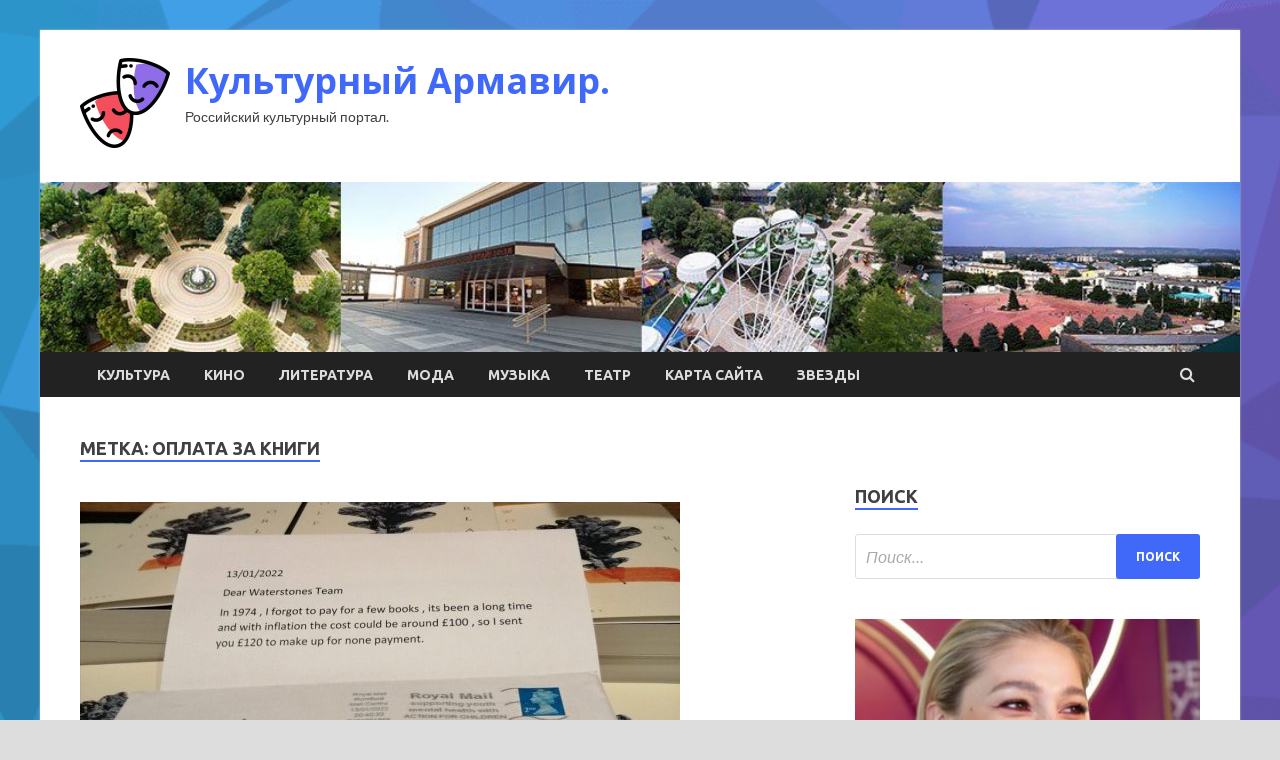

--- FILE ---
content_type: text/html; charset=UTF-8
request_url: http://armavir-cbs.ru/tag/oplata-za-knigi
body_size: 15191
content:
<!DOCTYPE html>
<html lang="ru-RU">
<head>
<meta charset="UTF-8">
<meta name="viewport" content="width=device-width, initial-scale=1">
<link rel="profile" href="http://gmpg.org/xfn/11">

<title>оплата за книги &#8212; Культурный Армавир.</title>
<meta name='robots' content='max-image-preview:large' />
<link rel='dns-prefetch' href='//fonts.googleapis.com' />
<link rel="alternate" type="application/rss+xml" title="Культурный Армавир. &raquo; Лента" href="http://armavir-cbs.ru/feed" />
<link rel="alternate" type="application/rss+xml" title="Культурный Армавир. &raquo; Лента комментариев" href="http://armavir-cbs.ru/comments/feed" />
<link rel="alternate" type="application/rss+xml" title="Культурный Армавир. &raquo; Лента метки оплата за книги" href="http://armavir-cbs.ru/tag/oplata-za-knigi/feed" />
<style id='wp-img-auto-sizes-contain-inline-css' type='text/css'>
img:is([sizes=auto i],[sizes^="auto," i]){contain-intrinsic-size:3000px 1500px}
/*# sourceURL=wp-img-auto-sizes-contain-inline-css */
</style>
<style id='wp-emoji-styles-inline-css' type='text/css'>

	img.wp-smiley, img.emoji {
		display: inline !important;
		border: none !important;
		box-shadow: none !important;
		height: 1em !important;
		width: 1em !important;
		margin: 0 0.07em !important;
		vertical-align: -0.1em !important;
		background: none !important;
		padding: 0 !important;
	}
/*# sourceURL=wp-emoji-styles-inline-css */
</style>
<style id='wp-block-library-inline-css' type='text/css'>
:root{--wp-block-synced-color:#7a00df;--wp-block-synced-color--rgb:122,0,223;--wp-bound-block-color:var(--wp-block-synced-color);--wp-editor-canvas-background:#ddd;--wp-admin-theme-color:#007cba;--wp-admin-theme-color--rgb:0,124,186;--wp-admin-theme-color-darker-10:#006ba1;--wp-admin-theme-color-darker-10--rgb:0,107,160.5;--wp-admin-theme-color-darker-20:#005a87;--wp-admin-theme-color-darker-20--rgb:0,90,135;--wp-admin-border-width-focus:2px}@media (min-resolution:192dpi){:root{--wp-admin-border-width-focus:1.5px}}.wp-element-button{cursor:pointer}:root .has-very-light-gray-background-color{background-color:#eee}:root .has-very-dark-gray-background-color{background-color:#313131}:root .has-very-light-gray-color{color:#eee}:root .has-very-dark-gray-color{color:#313131}:root .has-vivid-green-cyan-to-vivid-cyan-blue-gradient-background{background:linear-gradient(135deg,#00d084,#0693e3)}:root .has-purple-crush-gradient-background{background:linear-gradient(135deg,#34e2e4,#4721fb 50%,#ab1dfe)}:root .has-hazy-dawn-gradient-background{background:linear-gradient(135deg,#faaca8,#dad0ec)}:root .has-subdued-olive-gradient-background{background:linear-gradient(135deg,#fafae1,#67a671)}:root .has-atomic-cream-gradient-background{background:linear-gradient(135deg,#fdd79a,#004a59)}:root .has-nightshade-gradient-background{background:linear-gradient(135deg,#330968,#31cdcf)}:root .has-midnight-gradient-background{background:linear-gradient(135deg,#020381,#2874fc)}:root{--wp--preset--font-size--normal:16px;--wp--preset--font-size--huge:42px}.has-regular-font-size{font-size:1em}.has-larger-font-size{font-size:2.625em}.has-normal-font-size{font-size:var(--wp--preset--font-size--normal)}.has-huge-font-size{font-size:var(--wp--preset--font-size--huge)}.has-text-align-center{text-align:center}.has-text-align-left{text-align:left}.has-text-align-right{text-align:right}.has-fit-text{white-space:nowrap!important}#end-resizable-editor-section{display:none}.aligncenter{clear:both}.items-justified-left{justify-content:flex-start}.items-justified-center{justify-content:center}.items-justified-right{justify-content:flex-end}.items-justified-space-between{justify-content:space-between}.screen-reader-text{border:0;clip-path:inset(50%);height:1px;margin:-1px;overflow:hidden;padding:0;position:absolute;width:1px;word-wrap:normal!important}.screen-reader-text:focus{background-color:#ddd;clip-path:none;color:#444;display:block;font-size:1em;height:auto;left:5px;line-height:normal;padding:15px 23px 14px;text-decoration:none;top:5px;width:auto;z-index:100000}html :where(.has-border-color){border-style:solid}html :where([style*=border-top-color]){border-top-style:solid}html :where([style*=border-right-color]){border-right-style:solid}html :where([style*=border-bottom-color]){border-bottom-style:solid}html :where([style*=border-left-color]){border-left-style:solid}html :where([style*=border-width]){border-style:solid}html :where([style*=border-top-width]){border-top-style:solid}html :where([style*=border-right-width]){border-right-style:solid}html :where([style*=border-bottom-width]){border-bottom-style:solid}html :where([style*=border-left-width]){border-left-style:solid}html :where(img[class*=wp-image-]){height:auto;max-width:100%}:where(figure){margin:0 0 1em}html :where(.is-position-sticky){--wp-admin--admin-bar--position-offset:var(--wp-admin--admin-bar--height,0px)}@media screen and (max-width:600px){html :where(.is-position-sticky){--wp-admin--admin-bar--position-offset:0px}}

/*# sourceURL=wp-block-library-inline-css */
</style><style id='global-styles-inline-css' type='text/css'>
:root{--wp--preset--aspect-ratio--square: 1;--wp--preset--aspect-ratio--4-3: 4/3;--wp--preset--aspect-ratio--3-4: 3/4;--wp--preset--aspect-ratio--3-2: 3/2;--wp--preset--aspect-ratio--2-3: 2/3;--wp--preset--aspect-ratio--16-9: 16/9;--wp--preset--aspect-ratio--9-16: 9/16;--wp--preset--color--black: #000000;--wp--preset--color--cyan-bluish-gray: #abb8c3;--wp--preset--color--white: #ffffff;--wp--preset--color--pale-pink: #f78da7;--wp--preset--color--vivid-red: #cf2e2e;--wp--preset--color--luminous-vivid-orange: #ff6900;--wp--preset--color--luminous-vivid-amber: #fcb900;--wp--preset--color--light-green-cyan: #7bdcb5;--wp--preset--color--vivid-green-cyan: #00d084;--wp--preset--color--pale-cyan-blue: #8ed1fc;--wp--preset--color--vivid-cyan-blue: #0693e3;--wp--preset--color--vivid-purple: #9b51e0;--wp--preset--gradient--vivid-cyan-blue-to-vivid-purple: linear-gradient(135deg,rgb(6,147,227) 0%,rgb(155,81,224) 100%);--wp--preset--gradient--light-green-cyan-to-vivid-green-cyan: linear-gradient(135deg,rgb(122,220,180) 0%,rgb(0,208,130) 100%);--wp--preset--gradient--luminous-vivid-amber-to-luminous-vivid-orange: linear-gradient(135deg,rgb(252,185,0) 0%,rgb(255,105,0) 100%);--wp--preset--gradient--luminous-vivid-orange-to-vivid-red: linear-gradient(135deg,rgb(255,105,0) 0%,rgb(207,46,46) 100%);--wp--preset--gradient--very-light-gray-to-cyan-bluish-gray: linear-gradient(135deg,rgb(238,238,238) 0%,rgb(169,184,195) 100%);--wp--preset--gradient--cool-to-warm-spectrum: linear-gradient(135deg,rgb(74,234,220) 0%,rgb(151,120,209) 20%,rgb(207,42,186) 40%,rgb(238,44,130) 60%,rgb(251,105,98) 80%,rgb(254,248,76) 100%);--wp--preset--gradient--blush-light-purple: linear-gradient(135deg,rgb(255,206,236) 0%,rgb(152,150,240) 100%);--wp--preset--gradient--blush-bordeaux: linear-gradient(135deg,rgb(254,205,165) 0%,rgb(254,45,45) 50%,rgb(107,0,62) 100%);--wp--preset--gradient--luminous-dusk: linear-gradient(135deg,rgb(255,203,112) 0%,rgb(199,81,192) 50%,rgb(65,88,208) 100%);--wp--preset--gradient--pale-ocean: linear-gradient(135deg,rgb(255,245,203) 0%,rgb(182,227,212) 50%,rgb(51,167,181) 100%);--wp--preset--gradient--electric-grass: linear-gradient(135deg,rgb(202,248,128) 0%,rgb(113,206,126) 100%);--wp--preset--gradient--midnight: linear-gradient(135deg,rgb(2,3,129) 0%,rgb(40,116,252) 100%);--wp--preset--font-size--small: 13px;--wp--preset--font-size--medium: 20px;--wp--preset--font-size--large: 36px;--wp--preset--font-size--x-large: 42px;--wp--preset--spacing--20: 0.44rem;--wp--preset--spacing--30: 0.67rem;--wp--preset--spacing--40: 1rem;--wp--preset--spacing--50: 1.5rem;--wp--preset--spacing--60: 2.25rem;--wp--preset--spacing--70: 3.38rem;--wp--preset--spacing--80: 5.06rem;--wp--preset--shadow--natural: 6px 6px 9px rgba(0, 0, 0, 0.2);--wp--preset--shadow--deep: 12px 12px 50px rgba(0, 0, 0, 0.4);--wp--preset--shadow--sharp: 6px 6px 0px rgba(0, 0, 0, 0.2);--wp--preset--shadow--outlined: 6px 6px 0px -3px rgb(255, 255, 255), 6px 6px rgb(0, 0, 0);--wp--preset--shadow--crisp: 6px 6px 0px rgb(0, 0, 0);}:where(.is-layout-flex){gap: 0.5em;}:where(.is-layout-grid){gap: 0.5em;}body .is-layout-flex{display: flex;}.is-layout-flex{flex-wrap: wrap;align-items: center;}.is-layout-flex > :is(*, div){margin: 0;}body .is-layout-grid{display: grid;}.is-layout-grid > :is(*, div){margin: 0;}:where(.wp-block-columns.is-layout-flex){gap: 2em;}:where(.wp-block-columns.is-layout-grid){gap: 2em;}:where(.wp-block-post-template.is-layout-flex){gap: 1.25em;}:where(.wp-block-post-template.is-layout-grid){gap: 1.25em;}.has-black-color{color: var(--wp--preset--color--black) !important;}.has-cyan-bluish-gray-color{color: var(--wp--preset--color--cyan-bluish-gray) !important;}.has-white-color{color: var(--wp--preset--color--white) !important;}.has-pale-pink-color{color: var(--wp--preset--color--pale-pink) !important;}.has-vivid-red-color{color: var(--wp--preset--color--vivid-red) !important;}.has-luminous-vivid-orange-color{color: var(--wp--preset--color--luminous-vivid-orange) !important;}.has-luminous-vivid-amber-color{color: var(--wp--preset--color--luminous-vivid-amber) !important;}.has-light-green-cyan-color{color: var(--wp--preset--color--light-green-cyan) !important;}.has-vivid-green-cyan-color{color: var(--wp--preset--color--vivid-green-cyan) !important;}.has-pale-cyan-blue-color{color: var(--wp--preset--color--pale-cyan-blue) !important;}.has-vivid-cyan-blue-color{color: var(--wp--preset--color--vivid-cyan-blue) !important;}.has-vivid-purple-color{color: var(--wp--preset--color--vivid-purple) !important;}.has-black-background-color{background-color: var(--wp--preset--color--black) !important;}.has-cyan-bluish-gray-background-color{background-color: var(--wp--preset--color--cyan-bluish-gray) !important;}.has-white-background-color{background-color: var(--wp--preset--color--white) !important;}.has-pale-pink-background-color{background-color: var(--wp--preset--color--pale-pink) !important;}.has-vivid-red-background-color{background-color: var(--wp--preset--color--vivid-red) !important;}.has-luminous-vivid-orange-background-color{background-color: var(--wp--preset--color--luminous-vivid-orange) !important;}.has-luminous-vivid-amber-background-color{background-color: var(--wp--preset--color--luminous-vivid-amber) !important;}.has-light-green-cyan-background-color{background-color: var(--wp--preset--color--light-green-cyan) !important;}.has-vivid-green-cyan-background-color{background-color: var(--wp--preset--color--vivid-green-cyan) !important;}.has-pale-cyan-blue-background-color{background-color: var(--wp--preset--color--pale-cyan-blue) !important;}.has-vivid-cyan-blue-background-color{background-color: var(--wp--preset--color--vivid-cyan-blue) !important;}.has-vivid-purple-background-color{background-color: var(--wp--preset--color--vivid-purple) !important;}.has-black-border-color{border-color: var(--wp--preset--color--black) !important;}.has-cyan-bluish-gray-border-color{border-color: var(--wp--preset--color--cyan-bluish-gray) !important;}.has-white-border-color{border-color: var(--wp--preset--color--white) !important;}.has-pale-pink-border-color{border-color: var(--wp--preset--color--pale-pink) !important;}.has-vivid-red-border-color{border-color: var(--wp--preset--color--vivid-red) !important;}.has-luminous-vivid-orange-border-color{border-color: var(--wp--preset--color--luminous-vivid-orange) !important;}.has-luminous-vivid-amber-border-color{border-color: var(--wp--preset--color--luminous-vivid-amber) !important;}.has-light-green-cyan-border-color{border-color: var(--wp--preset--color--light-green-cyan) !important;}.has-vivid-green-cyan-border-color{border-color: var(--wp--preset--color--vivid-green-cyan) !important;}.has-pale-cyan-blue-border-color{border-color: var(--wp--preset--color--pale-cyan-blue) !important;}.has-vivid-cyan-blue-border-color{border-color: var(--wp--preset--color--vivid-cyan-blue) !important;}.has-vivid-purple-border-color{border-color: var(--wp--preset--color--vivid-purple) !important;}.has-vivid-cyan-blue-to-vivid-purple-gradient-background{background: var(--wp--preset--gradient--vivid-cyan-blue-to-vivid-purple) !important;}.has-light-green-cyan-to-vivid-green-cyan-gradient-background{background: var(--wp--preset--gradient--light-green-cyan-to-vivid-green-cyan) !important;}.has-luminous-vivid-amber-to-luminous-vivid-orange-gradient-background{background: var(--wp--preset--gradient--luminous-vivid-amber-to-luminous-vivid-orange) !important;}.has-luminous-vivid-orange-to-vivid-red-gradient-background{background: var(--wp--preset--gradient--luminous-vivid-orange-to-vivid-red) !important;}.has-very-light-gray-to-cyan-bluish-gray-gradient-background{background: var(--wp--preset--gradient--very-light-gray-to-cyan-bluish-gray) !important;}.has-cool-to-warm-spectrum-gradient-background{background: var(--wp--preset--gradient--cool-to-warm-spectrum) !important;}.has-blush-light-purple-gradient-background{background: var(--wp--preset--gradient--blush-light-purple) !important;}.has-blush-bordeaux-gradient-background{background: var(--wp--preset--gradient--blush-bordeaux) !important;}.has-luminous-dusk-gradient-background{background: var(--wp--preset--gradient--luminous-dusk) !important;}.has-pale-ocean-gradient-background{background: var(--wp--preset--gradient--pale-ocean) !important;}.has-electric-grass-gradient-background{background: var(--wp--preset--gradient--electric-grass) !important;}.has-midnight-gradient-background{background: var(--wp--preset--gradient--midnight) !important;}.has-small-font-size{font-size: var(--wp--preset--font-size--small) !important;}.has-medium-font-size{font-size: var(--wp--preset--font-size--medium) !important;}.has-large-font-size{font-size: var(--wp--preset--font-size--large) !important;}.has-x-large-font-size{font-size: var(--wp--preset--font-size--x-large) !important;}
/*# sourceURL=global-styles-inline-css */
</style>

<style id='classic-theme-styles-inline-css' type='text/css'>
/*! This file is auto-generated */
.wp-block-button__link{color:#fff;background-color:#32373c;border-radius:9999px;box-shadow:none;text-decoration:none;padding:calc(.667em + 2px) calc(1.333em + 2px);font-size:1.125em}.wp-block-file__button{background:#32373c;color:#fff;text-decoration:none}
/*# sourceURL=/wp-includes/css/classic-themes.min.css */
</style>
<link rel='stylesheet' id='hitmag-fonts-css' href='//fonts.googleapis.com/css?family=Ubuntu%3A400%2C500%2C700%7CLato%3A400%2C700%2C400italic%2C700italic%7COpen+Sans%3A400%2C400italic%2C700&#038;subset=latin%2Clatin-ext' type='text/css' media='all' />
<link rel='stylesheet' id='font-awesome-css' href='http://armavir-cbs.ru/wp-content/themes/hitmag/css/font-awesome.min.css?ver=4.7.0' type='text/css' media='all' />
<link rel='stylesheet' id='hitmag-style-css' href='http://armavir-cbs.ru/wp-content/themes/hitmag/style.css?ver=75d71e7e7d2253c2c8a890b3893c1cef' type='text/css' media='all' />
<link rel='stylesheet' id='jquery-flexslider-css' href='http://armavir-cbs.ru/wp-content/themes/hitmag/css/flexslider.css?ver=75d71e7e7d2253c2c8a890b3893c1cef' type='text/css' media='screen' />
<link rel='stylesheet' id='jquery-magnific-popup-css' href='http://armavir-cbs.ru/wp-content/themes/hitmag/css/magnific-popup.css?ver=75d71e7e7d2253c2c8a890b3893c1cef' type='text/css' media='all' />
<script type="text/javascript" src="http://armavir-cbs.ru/wp-includes/js/jquery/jquery.min.js?ver=3.7.1" id="jquery-core-js"></script>
<script type="text/javascript" src="http://armavir-cbs.ru/wp-includes/js/jquery/jquery-migrate.min.js?ver=3.4.1" id="jquery-migrate-js"></script>
<link rel="https://api.w.org/" href="http://armavir-cbs.ru/wp-json/" /><link rel="alternate" title="JSON" type="application/json" href="http://armavir-cbs.ru/wp-json/wp/v2/tags/25" /><link rel="EditURI" type="application/rsd+xml" title="RSD" href="http://armavir-cbs.ru/xmlrpc.php?rsd" />

		<style type="text/css">
			
			button,
			input[type="button"],
			input[type="reset"],
			input[type="submit"] {
				background: #4069F9;
			}

            .th-readmore {
                background: #4069F9;
            }           

            a:hover {
                color: #4069F9;
            } 

            .main-navigation a:hover {
                background-color: #4069F9;
            }

            .main-navigation .current_page_item > a,
            .main-navigation .current-menu-item > a,
            .main-navigation .current_page_ancestor > a,
            .main-navigation .current-menu-ancestor > a {
                background-color: #4069F9;
            }

            .post-navigation .post-title:hover {
                color: #4069F9;
            }

            .top-navigation a:hover {
                color: #4069F9;
            }

            .top-navigation ul ul a:hover {
                background: #4069F9;
            }

            #top-nav-button:hover {
                color: #4069F9;
            }

            .responsive-mainnav li a:hover,
            .responsive-topnav li a:hover {
                background: #4069F9;
            }

            #hm-search-form .search-form .search-submit {
                background-color: #4069F9;
            }

            .nav-links .current {
                background: #4069F9;
            }

            .widget-title {
                border-bottom: 2px solid #4069F9;
            }

            .footer-widget-title {
                border-bottom: 2px solid #4069F9;
            }

            .widget-area a:hover {
                color: #4069F9;
            }

            .footer-widget-area a:hover {
                color: #4069F9;
            }

            .site-info a:hover {
                color: #4069F9;
            }

            .search-form .search-submit {
                background: #4069F9;
            }

            .hmb-entry-title a:hover {
                color: #4069F9;
            }

            .hmb-entry-meta a:hover,
            .hms-meta a:hover {
                color: #4069F9;
            }

            .hms-title a:hover {
                color: #4069F9;
            }

            .hmw-grid-post .post-title a:hover {
                color: #4069F9;
            }

            .footer-widget-area .hmw-grid-post .post-title a:hover,
            .footer-widget-area .hmb-entry-title a:hover,
            .footer-widget-area .hms-title a:hover {
                color: #4069F9;
            }

            .hm-tabs-wdt .ui-state-active {
                border-bottom: 2px solid #4069F9;
            }

            a.hm-viewall {
                background: #4069F9;
            }

            #hitmag-tags a,
            .widget_tag_cloud .tagcloud a {
                background: #4069F9;
            }

            .site-title a {
                color: #4069F9;
            }

            .hitmag-post .entry-title a:hover {
                color: #4069F9;
            }

            .hitmag-post .entry-meta a:hover {
                color: #4069F9;
            }

            .cat-links a {
                color: #4069F9;
            }

            .hitmag-single .entry-meta a:hover {
                color: #4069F9;
            }

            .hitmag-single .author a:hover {
                color: #4069F9;
            }

            .hm-author-content .author-posts-link {
                color: #4069F9;
            }

            .hm-tags-links a:hover {
                background: #4069F9;
            }

            .hm-tagged {
                background: #4069F9;
            }

            .hm-edit-link a.post-edit-link {
                background: #4069F9;
            }

            .arc-page-title {
                border-bottom: 2px solid #4069F9;
            }

            .srch-page-title {
                border-bottom: 2px solid #4069F9;
            }

            .hm-slider-details .cat-links {
                background: #4069F9;
            }

            .hm-rel-post .post-title a:hover {
                color: #4069F9;
            }

            .comment-author a {
                color: #4069F9;
            }

            .comment-metadata a:hover,
            .comment-metadata a:focus,
            .pingback .comment-edit-link:hover,
            .pingback .comment-edit-link:focus {
                color: #4069F9;
            }

            .comment-reply-link:hover,
            .comment-reply-link:focus {
                background: #4069F9;
            }

            .required {
                color: #4069F9;
            }

            .comment-reply-title small a:before {
                color: #4069F9;
            }		</style>
	
<meta name="description" content="оплата за книги | ">
<style type="text/css" id="custom-background-css">
body.custom-background { background-image: url("http://armavir-cbs.ru/wp-content/uploads/2022/05/1533326959_low-poly-background-generator-min.png"); background-position: left top; background-size: cover; background-repeat: no-repeat; background-attachment: fixed; }
</style>
	<link rel="icon" href="http://armavir-cbs.ru/wp-content/uploads/2022/05/teatr2-150x150.png" sizes="32x32" />
<link rel="icon" href="http://armavir-cbs.ru/wp-content/uploads/2022/05/teatr2-300x300.png" sizes="192x192" />
<link rel="apple-touch-icon" href="http://armavir-cbs.ru/wp-content/uploads/2022/05/teatr2-300x300.png" />
<meta name="msapplication-TileImage" content="http://armavir-cbs.ru/wp-content/uploads/2022/05/teatr2-300x300.png" />
<link rel="alternate" type="application/rss+xml" title="RSS" href="http://armavir-cbs.ru/rsslatest.xml" /></head>

<body class="archive tag tag-oplata-za-knigi tag-25 custom-background wp-custom-logo wp-theme-hitmag hfeed th-right-sidebar">

<div id="page" class="site hitmag-wrapper">
	<a class="skip-link screen-reader-text" href="#content">Перейти к содержимому</a>

	<header id="masthead" class="site-header" role="banner">
		
		
		<div class="header-main-area">
			<div class="hm-container">
			<div class="site-branding">
				<div class="site-branding-content">
					<div class="hm-logo">
						<a href="http://armavir-cbs.ru/" class="custom-logo-link" rel="home"><img width="90" height="90" src="http://armavir-cbs.ru/wp-content/uploads/2022/05/teatr2-e1652790538581.png" class="custom-logo" alt="Культурный Армавир." decoding="async" /></a>					</div><!-- .hm-logo -->

					<div class="hm-site-title">
													<p class="site-title"><a href="http://armavir-cbs.ru/" rel="home">Культурный Армавир.</a></p>
													<p class="site-description">Российский культурный портал.</p>
											</div><!-- .hm-site-title -->
				</div><!-- .site-branding-content -->
			</div><!-- .site-branding -->

						</div><!-- .hm-container -->
		</div><!-- .header-main-area -->

		<div class="hm-header-image"><img src="http://armavir-cbs.ru/wp-content/uploads/2022/05/armavir_croped.jpg" height="149" width="1049" alt="" /></div>
		<div class="hm-nav-container">
			<nav id="site-navigation" class="main-navigation" role="navigation">
				<div class="hm-container">
				<div class="menu-glavnoe-menyu-container"><ul id="primary-menu" class="menu"><li id="menu-item-74" class="menu-item menu-item-type-taxonomy menu-item-object-category menu-item-74"><a href="http://armavir-cbs.ru/category/kultura">Культура</a></li>
<li id="menu-item-78" class="menu-item menu-item-type-taxonomy menu-item-object-category menu-item-78"><a href="http://armavir-cbs.ru/category/kino">Кино</a></li>
<li id="menu-item-76" class="menu-item menu-item-type-taxonomy menu-item-object-category menu-item-76"><a href="http://armavir-cbs.ru/category/literatura">Литература</a></li>
<li id="menu-item-80" class="menu-item menu-item-type-taxonomy menu-item-object-category menu-item-80"><a href="http://armavir-cbs.ru/category/moda">Мода</a></li>
<li id="menu-item-75" class="menu-item menu-item-type-taxonomy menu-item-object-category menu-item-75"><a href="http://armavir-cbs.ru/category/muzyka">Музыка</a></li>
<li id="menu-item-77" class="menu-item menu-item-type-taxonomy menu-item-object-category menu-item-77"><a href="http://armavir-cbs.ru/category/teatr">Театр</a></li>
<li id="menu-item-81" class="menu-item menu-item-type-post_type menu-item-object-page menu-item-81"><a href="http://armavir-cbs.ru/karta-sajta">Карта сайта</a></li>
<li id="menu-item-79" class="menu-item menu-item-type-taxonomy menu-item-object-category menu-item-79"><a href="http://armavir-cbs.ru/category/zvezdy">Звезды</a></li>
</ul></div>
									<div class="hm-search-button-icon"></div>
					<div class="hm-search-box-container">
						<div class="hm-search-box">
							<form role="search" method="get" class="search-form" action="http://armavir-cbs.ru/">
				<label>
					<span class="screen-reader-text">Найти:</span>
					<input type="search" class="search-field" placeholder="Поиск&hellip;" value="" name="s" />
				</label>
				<input type="submit" class="search-submit" value="Поиск" />
			</form>						</div><!-- th-search-box -->
					</div><!-- .th-search-box-container -->
								</div><!-- .hm-container -->
			</nav><!-- #site-navigation -->
			<a href="#" class="navbutton" id="main-nav-button">Главное меню</a>
			<div class="responsive-mainnav"></div>
		</div><!-- .hm-nav-container -->

		
	</header><!-- #masthead -->

	<div id="content" class="site-content">
		<div class="hm-container">

<div id="primary" class="content-area">
	<main id="main" class="site-main" role="main">

		
			<header class="page-header">
				<h1 class="page-title arc-page-title">Метка: <span>оплата за книги</span></h1>			</header><!-- .page-header -->

			<div class="posts-wrap th-large-posts">
<article id="post-36" class="hitmag-post post-36 post type-post status-publish format-standard has-post-thumbnail hentry category-literatura tag-waterstones tag-oplata-za-knigi">
	
			<a href="http://armavir-cbs.ru/literatura/anonimnyi-pokypatel-nakonec-zaplatil-za-knigi-kyplennye-pochti-50-let-nazad.html" title="Анонимный покупатель наконец заплатил за книги, купленные почти 50 лет назад">
			<div class="archive-thumb">
			<img width="600" height="400" src="http://armavir-cbs.ru/wp-content/uploads/2022/05/anonimnyj-pokupatel-nakonec-zaplatil-za-knigi-kuplennye-pochti-50-let-nazad-e6e9e89-600x400.jpg" class="attachment-hitmag-featured size-hitmag-featured wp-post-image" alt="" decoding="async" fetchpriority="high" />			</div><!-- .archive-thumb -->
		</a>
		
	<div class="archive-content">
		<header class="entry-header">
			<div class="cat-links"><a href="http://armavir-cbs.ru/category/literatura" rel="category tag">Литература</a></div><h3 class="entry-title"><a href="http://armavir-cbs.ru/literatura/anonimnyi-pokypatel-nakonec-zaplatil-za-knigi-kyplennye-pochti-50-let-nazad.html" rel="bookmark">Анонимный покупатель наконец заплатил за книги, купленные почти 50 лет назад</a></h3>			<div class="entry-meta">
				<span class="comments-link"><a href="http://armavir-cbs.ru/literatura/anonimnyi-pokypatel-nakonec-zaplatil-za-knigi-kyplennye-pochti-50-let-nazad.html#respond">Оставьте комментарий</a></span>			</div><!-- .entry-meta -->
					</header><!-- .entry-header -->

		<div class="entry-summary">
			По сообщению портала «The Bookseller», анонимный покупатель, который забыл заплатить за свои книги в филиале Waterstones почти 50 лет назад, наконец-то отправил деньги.
Магазин одного из отделений британской книготорговой сети Waterstones, расположенного на Гауэр-стрит в Лондоне, опубликовал в Твиттере фотографию&hellip;					<a href="http://armavir-cbs.ru/literatura/anonimnyi-pokypatel-nakonec-zaplatil-za-knigi-kyplennye-pochti-50-let-nazad.html" class="th-readmore">Подробнее</a>
				
		</div><!-- .entry-summary -->
		
	</div><!-- .archive-content -->
</article><!-- #post-## --></div><!-- .posts-wrap -->
	</main><!-- #main -->
</div><!-- #primary -->

﻿
<p></p>
<p>


<aside id="secondary" class="widget-area" role="complementary">
	<section id="search-2" class="widget widget_search"><h4 class="widget-title">Поиск</h4><form role="search" method="get" class="search-form" action="http://armavir-cbs.ru/">
				<label>
					<span class="screen-reader-text">Найти:</span>
					<input type="search" class="search-field" placeholder="Поиск&hellip;" value="" name="s" />
				</label>
				<input type="submit" class="search-submit" value="Поиск" />
			</form></section><section id="hitmag_dual_category_posts-2" class="widget widget_hitmag_dual_category_posts">		<!-- Category 1 -->
		<div class="hm-dualc-left">
			
                                                                    
                        <div class="hmbd-post">
                                                            <a href="http://armavir-cbs.ru/zvezdy/ivleeva-rasskazala-pochemy-perestala-vyhodit-na-sviaz-s-poklonnikami.html" title="Ивлеева рассказала, почему перестала выходить на связь с поклонниками"><img width="348" height="215" src="http://armavir-cbs.ru/wp-content/uploads/2022/05/ivleeva-rasskazala-pochemu-perestala-vyhodit-nanbspsvjaz-snbsppoklonnikami-79b3815-348x215.jpg" class="attachment-hitmag-grid size-hitmag-grid wp-post-image" alt="" decoding="async" loading="lazy" /></a>
                            
                            <div class="cat-links"><a href="http://armavir-cbs.ru/category/zvezdy" rel="category tag">Звезды</a></div>
                            <h3 class="hmb-entry-title"><a href="http://armavir-cbs.ru/zvezdy/ivleeva-rasskazala-pochemy-perestala-vyhodit-na-sviaz-s-poklonnikami.html" rel="bookmark">Ивлеева рассказала, почему перестала выходить на связь с поклонниками</a></h3>						

                            <div class="hmb-entry-meta">
                                <span class="comments-link"><a href="http://armavir-cbs.ru/zvezdy/ivleeva-rasskazala-pochemy-perestala-vyhodit-na-sviaz-s-poklonnikami.html#respond">Оставьте комментарий</a></span>                            </div><!-- .entry-meta -->

                            <div class="hmb-entry-summary">Блогер Настя Ивлеева объяснила в своем Telegram-канале, почему долгое время не выходила на связь с фанатами. Выяснилось, что причиной ее &quot;отсутствия&quot; в соцсетях стала занятость на съемках.

Фото: ТАССТАСС
Она также намекнула, что пока что не может разглашать подробности нового&hellip;</div>
                        </div><!-- .hmbd-post -->

                                                                                                    <div class="hms-post">
                                                            <div class="hms-thumb">
                                    <a href="http://armavir-cbs.ru/zvezdy/sdelali-vse-za-spinoi-letychaia-otkazalas-rabotat-na-sts.html" rel="bookmark" title="«Сделали все за спиной!» Летучая отказалась работать на СТС">	
                                        <img width="135" height="93" src="http://armavir-cbs.ru/wp-content/uploads/2022/05/sdelali-vse-zanbspspinoj-letuchaja-otkazalas-rabotat-nanbspsts-6a75d34-135x93.jpg" class="attachment-hitmag-thumbnail size-hitmag-thumbnail wp-post-image" alt="" decoding="async" loading="lazy" />                                    </a>
                                </div>
                                                        <div class="hms-details">
                                <h3 class="hms-title"><a href="http://armavir-cbs.ru/zvezdy/sdelali-vse-za-spinoi-letychaia-otkazalas-rabotat-na-sts.html" rel="bookmark">«Сделали все за спиной!» Летучая отказалась работать на СТС</a></h3>                                <p class="hms-meta"><time class="entry-date published updated" datetime="2022-05-30T04:35:07+03:00">30.05.2022</time></p>
                            </div>
                        </div>
                                                                                                    <div class="hms-post">
                                                            <div class="hms-thumb">
                                    <a href="http://armavir-cbs.ru/zvezdy/nyjno-blokirovat-prigojin-o-stavshih-dostypnymi-pesniah-barskih.html" rel="bookmark" title="«Нужно блокировать»: Пригожин о ставших доступными песнях Барских">	
                                        <img width="135" height="93" src="http://armavir-cbs.ru/wp-content/uploads/2022/05/nuzhno-blokirovat-prigozhin-onbspstavshih-dostupnymi-pesnjah-barskih-32b4218-135x93.jpg" class="attachment-hitmag-thumbnail size-hitmag-thumbnail wp-post-image" alt="" decoding="async" loading="lazy" />                                    </a>
                                </div>
                                                        <div class="hms-details">
                                <h3 class="hms-title"><a href="http://armavir-cbs.ru/zvezdy/nyjno-blokirovat-prigojin-o-stavshih-dostypnymi-pesniah-barskih.html" rel="bookmark">«Нужно блокировать»: Пригожин о ставших доступными песнях Барских</a></h3>                                <p class="hms-meta"><time class="entry-date published updated" datetime="2022-05-30T04:35:04+03:00">30.05.2022</time></p>
                            </div>
                        </div>
                                                                                                    <div class="hms-post">
                                                            <div class="hms-thumb">
                                    <a href="http://armavir-cbs.ru/zvezdy/kirkorov-polychil-travmy-pri-remonte-doma.html" rel="bookmark" title="Киркоров получил травму при ремонте дома">	
                                        <img width="135" height="93" src="http://armavir-cbs.ru/wp-content/uploads/2022/05/kirkorov-poluchil-travmu-pri-remonte-doma-e93f0e2-135x93.jpg" class="attachment-hitmag-thumbnail size-hitmag-thumbnail wp-post-image" alt="" decoding="async" loading="lazy" />                                    </a>
                                </div>
                                                        <div class="hms-details">
                                <h3 class="hms-title"><a href="http://armavir-cbs.ru/zvezdy/kirkorov-polychil-travmy-pri-remonte-doma.html" rel="bookmark">Киркоров получил травму при ремонте дома</a></h3>                                <p class="hms-meta"><time class="entry-date published updated" datetime="2022-05-29T21:35:11+03:00">29.05.2022</time></p>
                            </div>
                        </div>
                                                                                                    <div class="hms-post">
                                                            <div class="hms-thumb">
                                    <a href="http://armavir-cbs.ru/zvezdy/ivleeva-nachinaet-poiski-myja.html" rel="bookmark" title="Ивлеева начинает поиски мужа">	
                                        <img width="135" height="93" src="http://armavir-cbs.ru/wp-content/uploads/2022/05/ivleeva-nachinaet-poiski-muzha-1c7d501-135x93.jpg" class="attachment-hitmag-thumbnail size-hitmag-thumbnail wp-post-image" alt="" decoding="async" loading="lazy" />                                    </a>
                                </div>
                                                        <div class="hms-details">
                                <h3 class="hms-title"><a href="http://armavir-cbs.ru/zvezdy/ivleeva-nachinaet-poiski-myja.html" rel="bookmark">Ивлеева начинает поиски мужа</a></h3>                                <p class="hms-meta"><time class="entry-date published updated" datetime="2022-05-29T21:35:08+03:00">29.05.2022</time></p>
                            </div>
                        </div>
                                                                                                    <div class="hms-post">
                                                            <div class="hms-thumb">
                                    <a href="http://armavir-cbs.ru/zvezdy/ohlobystin-edko-vyskazalsia-o-sydbe-litvinovoi.html" rel="bookmark" title="Охлобыстин едко высказался о судьбе Литвиновой">	
                                        <img width="135" height="93" src="http://armavir-cbs.ru/wp-content/uploads/2022/05/ohlobystin-edko-vyskazalsja-onbspsudbe-litvinovoj-3de64df-135x93.jpg" class="attachment-hitmag-thumbnail size-hitmag-thumbnail wp-post-image" alt="" decoding="async" loading="lazy" />                                    </a>
                                </div>
                                                        <div class="hms-details">
                                <h3 class="hms-title"><a href="http://armavir-cbs.ru/zvezdy/ohlobystin-edko-vyskazalsia-o-sydbe-litvinovoi.html" rel="bookmark">Охлобыстин едко высказался о судьбе Литвиновой</a></h3>                                <p class="hms-meta"><time class="entry-date published updated" datetime="2022-05-29T21:35:04+03:00">29.05.2022</time></p>
                            </div>
                        </div>
                                                                                    
		</div><!-- .hm-dualc-left -->


		<!-- Category 2 -->

		<div class="hm-dualc-right">
			
							
                            
                    <div class="hmbd-post">
                                                    <a href="http://armavir-cbs.ru/teatr/v-tumeni-proidet-promenad-spektakl-po-teksty-bogomolova.html" title="В Тюмени пройдёт променад-спектакль по тексту Богомолова"><img width="348" height="215" src="http://armavir-cbs.ru/wp-content/uploads/2022/05/v-tjumeni-projdjot-promenad-spektakl-po-tekstu-bogomolova-5083ee7-348x215.jpg" class="attachment-hitmag-grid size-hitmag-grid wp-post-image" alt="" decoding="async" loading="lazy" /></a>
                        
                        <div class="cat-links"><a href="http://armavir-cbs.ru/category/teatr" rel="category tag">Театр</a></div>
                        <h3 class="hmb-entry-title"><a href="http://armavir-cbs.ru/teatr/v-tumeni-proidet-promenad-spektakl-po-teksty-bogomolova.html" rel="bookmark">В Тюмени пройдёт променад-спектакль по тексту Богомолова</a></h3>						
                        
                        <div class="hmb-entry-meta">
                                <span class="comments-link"><a href="http://armavir-cbs.ru/teatr/v-tumeni-proidet-promenad-spektakl-po-teksty-bogomolova.html#respond">Оставьте комментарий</a></span>                        </div><!-- .entry-meta -->
                        <div class="hmb-entry-summary">Сегодня, 29 мая, в молодёжном тюменском театре «Май» пройдёт премьера спектакля-променада Марии Гущиной «Глубже, чем когда-либо» по тексту Константина Богомолова «Мой бластер разрядился».
Текст будущей постановки режиссёр променада Мария Гущина увидела ещё осенью 2020&hellip;</div>
                    </div><!-- .hmdb-post -->
                    
                                                                    
                    <div class="hms-post">
                                                    <div class="hms-thumb">
                                <a href="http://armavir-cbs.ru/teatr/souz-artistov-bolgarii-obiavliaet-akciu-protesta.html" rel="bookmark" title="Союз артистов Болгарии объявляет акцию протеста">	
                                    <img width="135" height="93" src="http://armavir-cbs.ru/wp-content/uploads/2022/05/sojuz-artistov-bolgarii-objavljaet-akciju-protesta-2a2a950-135x93.jpg" class="attachment-hitmag-thumbnail size-hitmag-thumbnail wp-post-image" alt="" decoding="async" loading="lazy" />                                </a>
                            </div>
                                                <div class="hms-details">
                            <h3 class="hms-title"><a href="http://armavir-cbs.ru/teatr/souz-artistov-bolgarii-obiavliaet-akciu-protesta.html" rel="bookmark">Союз артистов Болгарии объявляет акцию протеста</a></h3>                            <p class="hms-meta"><time class="entry-date published updated" datetime="2022-05-29T19:35:04+03:00">29.05.2022</time></p>
                        </div>
                    </div>

                                                                    
                    <div class="hms-post">
                                                    <div class="hms-thumb">
                                <a href="http://armavir-cbs.ru/teatr/roman-feodori-stavit-v-bolshom-feministskyu-opery.html" rel="bookmark" title="Роман Феодори ставит в Большом феминистскую оперу">	
                                    <img width="135" height="93" src="http://armavir-cbs.ru/wp-content/uploads/2022/05/roman-feodori-stavit-v-bolshom-feministskuju-operu-c5cd7fc-135x93.jpg" class="attachment-hitmag-thumbnail size-hitmag-thumbnail wp-post-image" alt="" decoding="async" loading="lazy" />                                </a>
                            </div>
                                                <div class="hms-details">
                            <h3 class="hms-title"><a href="http://armavir-cbs.ru/teatr/roman-feodori-stavit-v-bolshom-feministskyu-opery.html" rel="bookmark">Роман Феодори ставит в Большом феминистскую оперу</a></h3>                            <p class="hms-meta"><time class="entry-date published updated" datetime="2022-05-29T12:35:04+03:00">29.05.2022</time></p>
                        </div>
                    </div>

                                                                    
                    <div class="hms-post">
                                                    <div class="hms-thumb">
                                <a href="http://armavir-cbs.ru/teatr/novosibirskii-tranzit-otpravliaetsia-v-tyrne.html" rel="bookmark" title="«Новосибирский транзит» отправляется в турне">	
                                    <img width="135" height="93" src="http://armavir-cbs.ru/wp-content/uploads/2022/05/novosibirskij-tranzit-otpravljaetsja-v-turne-f569bc0-135x93.jpg" class="attachment-hitmag-thumbnail size-hitmag-thumbnail wp-post-image" alt="" decoding="async" loading="lazy" />                                </a>
                            </div>
                                                <div class="hms-details">
                            <h3 class="hms-title"><a href="http://armavir-cbs.ru/teatr/novosibirskii-tranzit-otpravliaetsia-v-tyrne.html" rel="bookmark">«Новосибирский транзит» отправляется в турне</a></h3>                            <p class="hms-meta"><time class="entry-date published updated" datetime="2022-05-28T22:35:05+03:00">28.05.2022</time></p>
                        </div>
                    </div>

                                                                    
                    <div class="hms-post">
                                                    <div class="hms-thumb">
                                <a href="http://armavir-cbs.ru/teatr/hronika-teatr-vo-vremia-boevyh-deistvii-mesiac-4.html" rel="bookmark" title="Хроника: театр во время боевых действий. Месяц 4">	
                                    <img width="135" height="93" src="http://armavir-cbs.ru/wp-content/uploads/2022/05/hronika-teatr-vo-vremja-boevyh-dejstvij-mesjac-4-8f4b720-135x93.jpg" class="attachment-hitmag-thumbnail size-hitmag-thumbnail wp-post-image" alt="" decoding="async" loading="lazy" />                                </a>
                            </div>
                                                <div class="hms-details">
                            <h3 class="hms-title"><a href="http://armavir-cbs.ru/teatr/hronika-teatr-vo-vremia-boevyh-deistvii-mesiac-4.html" rel="bookmark">Хроника: театр во время боевых действий. Месяц 4</a></h3>                            <p class="hms-meta"><time class="entry-date published updated" datetime="2022-05-28T22:35:03+03:00">28.05.2022</time></p>
                        </div>
                    </div>

                                                                    
                    <div class="hms-post">
                                                    <div class="hms-thumb">
                                <a href="http://armavir-cbs.ru/teatr/v-riazanskom-teatre-kykol-pokajyt-myzykalnyu-skazky-o-strahah.html" rel="bookmark" title="В Рязанском театре кукол покажут музыкальную сказку о страхах">	
                                    <img width="135" height="93" src="http://armavir-cbs.ru/wp-content/uploads/2022/05/v-rjazanskom-teatre-kukol-pokazhut-muzykalnuju-skazku-o-strahah-9a1829f-135x93.jpg" class="attachment-hitmag-thumbnail size-hitmag-thumbnail wp-post-image" alt="" decoding="async" loading="lazy" />                                </a>
                            </div>
                                                <div class="hms-details">
                            <h3 class="hms-title"><a href="http://armavir-cbs.ru/teatr/v-riazanskom-teatre-kykol-pokajyt-myzykalnyu-skazky-o-strahah.html" rel="bookmark">В Рязанском театре кукол покажут музыкальную сказку о страхах</a></h3>                            <p class="hms-meta"><time class="entry-date published updated" datetime="2022-05-28T15:35:05+03:00">28.05.2022</time></p>
                        </div>
                    </div>

                                                                                
		</div><!--.hm-dualc-right-->


</section><section id="tag_cloud-2" class="widget widget_tag_cloud"><h4 class="widget-title">Метки</h4><div class="tagcloud"><a href="http://armavir-cbs.ru/tag/bee-together-ru" class="tag-cloud-link tag-link-60 tag-link-position-1" style="font-size: 10pt;">#BEE-TOGETHER.ru</a>
<a href="http://armavir-cbs.ru/tag/profashion-tekstil" class="tag-cloud-link tag-link-61 tag-link-position-2" style="font-size: 10pt;">#PROfashion ТЕКСТИЛЬ</a>
<a href="http://armavir-cbs.ru/tag/2021-2022" class="tag-cloud-link tag-link-313 tag-link-position-3" style="font-size: 10pt;">2021-2022</a>
<a href="http://armavir-cbs.ru/tag/2022" class="tag-cloud-link tag-link-85 tag-link-position-4" style="font-size: 10pt;">2022</a>
<a href="http://armavir-cbs.ru/tag/2022-premera" class="tag-cloud-link tag-link-44 tag-link-position-5" style="font-size: 10pt;">2022 премьера</a>
<a href="http://armavir-cbs.ru/tag/alla-pugacheva" class="tag-cloud-link tag-link-208 tag-link-position-6" style="font-size: 10pt;">Алла Пугачева</a>
<a href="http://armavir-cbs.ru/tag/bolshoj-teatr" class="tag-cloud-link tag-link-446 tag-link-position-7" style="font-size: 10pt;">Большой театр</a>
<a href="http://armavir-cbs.ru/tag/zapad" class="tag-cloud-link tag-link-71 tag-link-position-8" style="font-size: 10pt;">Запад</a>
<a href="http://armavir-cbs.ru/tag/ivan-oxlobystin" class="tag-cloud-link tag-link-457 tag-link-position-9" style="font-size: 10pt;">Иван Охлобыстин</a>
<a href="http://armavir-cbs.ru/tag/iskusstvo" class="tag-cloud-link tag-link-9 tag-link-position-10" style="font-size: 10pt;">Искусство</a>
<a href="http://armavir-cbs.ru/tag/kartiny" class="tag-cloud-link tag-link-12 tag-link-position-11" style="font-size: 10pt;">Картины</a>
<a href="http://armavir-cbs.ru/tag/kino" class="tag-cloud-link tag-link-106 tag-link-position-12" style="font-size: 10pt;">Кино</a>
<a href="http://armavir-cbs.ru/tag/kirill-serebrennikov" class="tag-cloud-link tag-link-244 tag-link-position-13" style="font-size: 10pt;">Кирилл Серебренников</a>
<a href="http://armavir-cbs.ru/tag/knigi" class="tag-cloud-link tag-link-322 tag-link-position-14" style="font-size: 10pt;">Книги</a>
<a href="http://armavir-cbs.ru/tag/konstantin-bogomolov" class="tag-cloud-link tag-link-402 tag-link-position-15" style="font-size: 10pt;">Константин Богомолов</a>
<a href="http://armavir-cbs.ru/tag/konstantin-rajkin" class="tag-cloud-link tag-link-413 tag-link-position-16" style="font-size: 10pt;">Константин Райкин</a>
<a href="http://armavir-cbs.ru/tag/koncerty" class="tag-cloud-link tag-link-481 tag-link-position-17" style="font-size: 10pt;">Концерты</a>
<a href="http://armavir-cbs.ru/tag/kseniya-sobchak" class="tag-cloud-link tag-link-401 tag-link-position-18" style="font-size: 10pt;">Ксения Собчак</a>
<a href="http://armavir-cbs.ru/tag/kultura" class="tag-cloud-link tag-link-70 tag-link-position-19" style="font-size: 10pt;">Культура</a>
<a href="http://armavir-cbs.ru/tag/longridy" class="tag-cloud-link tag-link-305 tag-link-position-20" style="font-size: 10pt;">Лонгриды</a>
<a href="http://armavir-cbs.ru/tag/maksim-galkin" class="tag-cloud-link tag-link-207 tag-link-position-21" style="font-size: 10pt;">Максим Галкин</a>
<a href="http://armavir-cbs.ru/tag/moskva" class="tag-cloud-link tag-link-345 tag-link-position-22" style="font-size: 10pt;">Москва</a>
<a href="http://armavir-cbs.ru/tag/muzei" class="tag-cloud-link tag-link-215 tag-link-position-23" style="font-size: 10pt;">Музеи</a>
<a href="http://armavir-cbs.ru/tag/natasha-koroleva" class="tag-cloud-link tag-link-333 tag-link-position-24" style="font-size: 10pt;">Наташа Королева</a>
<a href="http://armavir-cbs.ru/tag/pervyj-kanal" class="tag-cloud-link tag-link-304 tag-link-position-25" style="font-size: 10pt;">Первый канал</a>
<a href="http://armavir-cbs.ru/tag/pravitelstvo-moskvy" class="tag-cloud-link tag-link-334 tag-link-position-26" style="font-size: 10pt;">Правительство Москвы</a>
<a href="http://armavir-cbs.ru/tag/proxor-shalyapin" class="tag-cloud-link tag-link-239 tag-link-position-27" style="font-size: 10pt;">Прохор Шаляпин</a>
<a href="http://armavir-cbs.ru/tag/rezhissery" class="tag-cloud-link tag-link-112 tag-link-position-28" style="font-size: 10pt;">Режиссеры</a>
<a href="http://armavir-cbs.ru/tag/restavraciya" class="tag-cloud-link tag-link-269 tag-link-position-29" style="font-size: 10pt;">Реставрация</a>
<a href="http://armavir-cbs.ru/tag/rimas-tuminas" class="tag-cloud-link tag-link-109 tag-link-position-30" style="font-size: 10pt;">Римас Туминас</a>
<a href="http://armavir-cbs.ru/tag/rossiya" class="tag-cloud-link tag-link-169 tag-link-position-31" style="font-size: 10pt;">Россия</a>
<a href="http://armavir-cbs.ru/tag/sergej-lazarev" class="tag-cloud-link tag-link-385 tag-link-position-32" style="font-size: 10pt;">Сергей Лазарев</a>
<a href="http://armavir-cbs.ru/tag/sergej-shnurov" class="tag-cloud-link tag-link-482 tag-link-position-33" style="font-size: 10pt;">Сергей Шнуров</a>
<a href="http://armavir-cbs.ru/tag/teatry" class="tag-cloud-link tag-link-68 tag-link-position-34" style="font-size: 10pt;">Театры</a>
<a href="http://armavir-cbs.ru/tag/ukraina" class="tag-cloud-link tag-link-193 tag-link-position-35" style="font-size: 10pt;">Украина</a>
<a href="http://armavir-cbs.ru/tag/filipp-kirkorov" class="tag-cloud-link tag-link-561 tag-link-position-36" style="font-size: 10pt;">Филипп Киркоров</a>
<a href="http://armavir-cbs.ru/tag/xudozhniki" class="tag-cloud-link tag-link-10 tag-link-position-37" style="font-size: 10pt;">Художники</a>
<a href="http://armavir-cbs.ru/tag/chulpan-xamatova" class="tag-cloud-link tag-link-56 tag-link-position-38" style="font-size: 10pt;">Чулпан Хаматова</a>
<a href="http://armavir-cbs.ru/tag/shou-biznes" class="tag-cloud-link tag-link-51 tag-link-position-39" style="font-size: 10pt;">Шоу-бизнес</a>
<a href="http://armavir-cbs.ru/tag/balet" class="tag-cloud-link tag-link-337 tag-link-position-40" style="font-size: 10pt;">балет</a>
<a href="http://armavir-cbs.ru/tag/naznachenie" class="tag-cloud-link tag-link-40 tag-link-position-41" style="font-size: 10pt;">назначение</a>
<a href="http://armavir-cbs.ru/tag/premera" class="tag-cloud-link tag-link-178 tag-link-position-42" style="font-size: 10pt;">премьера</a>
<a href="http://armavir-cbs.ru/tag/sezon-2021-2022" class="tag-cloud-link tag-link-89 tag-link-position-43" style="font-size: 10pt;">сезон 2021/2022</a>
<a href="http://armavir-cbs.ru/tag/spektakl" class="tag-cloud-link tag-link-47 tag-link-position-44" style="font-size: 10pt;">спектакль</a>
<a href="http://armavir-cbs.ru/tag/teatr-vo-vremya-boevyx-dejstvij" class="tag-cloud-link tag-link-324 tag-link-position-45" style="font-size: 10pt;">театр во время боевых действий</a></div>
</section></aside><!-- #secondary -->	</div><!-- .hm-container -->
	</div><!-- #content -->

	<footer id="colophon" class="site-footer" role="contentinfo">
		<div class="hm-container">
			<div class="footer-widget-area">
				<div class="footer-sidebar" role="complementary">
					<aside id="custom_html-2" class="widget_text widget widget_custom_html"><div class="textwidget custom-html-widget"><p><noindex><font size="1">
Все материалы на данном сайте взяты из открытых источников и предоставляются исключительно в ознакомительных целях. Права на материалы принадлежат их владельцам. Администрация сайта ответственности за содержание материала не несет.
</font>
</noindex></p></div></aside>				</div><!-- .footer-sidebar -->
		
				<div class="footer-sidebar" role="complementary">
					<aside id="custom_html-3" class="widget_text widget widget_custom_html"><div class="textwidget custom-html-widget"><noindex>
<!--LiveInternet counter--><a href="https://www.liveinternet.ru/click"
target="_blank"><img id="licntE16A" width="88" height="31" style="border:0" 
title="LiveInternet: показано число просмотров за 24 часа, посетителей за 24 часа и за сегодня"
src="[data-uri]"
alt=""/></a><script>(function(d,s){d.getElementById("licntE16A").src=
"https://counter.yadro.ru/hit?t20.10;r"+escape(d.referrer)+
((typeof(s)=="undefined")?"":";s"+s.width+"*"+s.height+"*"+
(s.colorDepth?s.colorDepth:s.pixelDepth))+";u"+escape(d.URL)+
";h"+escape(d.title.substring(0,150))+";"+Math.random()})
(document,screen)</script><!--/LiveInternet-->
</noindex></div></aside>				</div><!-- .footer-sidebar -->		

				<div class="footer-sidebar" role="complementary">
					<aside id="custom_html-4" class="widget_text widget widget_custom_html"><div class="textwidget custom-html-widget"><p><noindex><font size="1">Если Вы обнаружили на нашем сайте материалы, которые нарушают авторские права, принадлежащие Вам, Вашей компании или организации, пожалуйста, сообщите нам.<br>
На сайте могут быть опубликованы материалы 18+! <br>
При цитировании ссылка на источник обязательна.
</font>
</noindex></p></div></aside>				</div><!-- .footer-sidebar -->			
			</div><!-- .footer-widget-area -->
		</div><!-- .hm-container -->

		<div class="site-info">
			<div class="hm-container">
				<div class="site-info-owner">
					Авторские права &#169; 2026 <a href="http://armavir-cbs.ru/" title="Культурный Армавир." >Культурный Армавир.</a>.				</div>			
				<div class="site-info-designer">
					
					<span class="sep">  </span>
					
					<span class="sep">  </span>
					
				</div>
			</div><!-- .hm-container -->
		</div><!-- .site-info -->
	</footer><!-- #colophon -->
</div><!-- #page -->


<script type="text/javascript">
<!--
var _acic={dataProvider:10};(function(){var e=document.createElement("script");e.type="text/javascript";e.async=true;e.src="https://www.acint.net/aci.js";var t=document.getElementsByTagName("script")[0];t.parentNode.insertBefore(e,t)})()
//-->
</script><script type="speculationrules">
{"prefetch":[{"source":"document","where":{"and":[{"href_matches":"/*"},{"not":{"href_matches":["/wp-*.php","/wp-admin/*","/wp-content/uploads/*","/wp-content/*","/wp-content/plugins/*","/wp-content/themes/hitmag/*","/*\\?(.+)"]}},{"not":{"selector_matches":"a[rel~=\"nofollow\"]"}},{"not":{"selector_matches":".no-prefetch, .no-prefetch a"}}]},"eagerness":"conservative"}]}
</script>
<script type="text/javascript" src="http://armavir-cbs.ru/wp-content/themes/hitmag/js/navigation.js?ver=20151215" id="hitmag-navigation-js"></script>
<script type="text/javascript" src="http://armavir-cbs.ru/wp-content/themes/hitmag/js/skip-link-focus-fix.js?ver=20151215" id="hitmag-skip-link-focus-fix-js"></script>
<script type="text/javascript" src="http://armavir-cbs.ru/wp-content/themes/hitmag/js/jquery.flexslider-min.js?ver=75d71e7e7d2253c2c8a890b3893c1cef" id="jquery-flexslider-js"></script>
<script type="text/javascript" src="http://armavir-cbs.ru/wp-content/themes/hitmag/js/scripts.js?ver=75d71e7e7d2253c2c8a890b3893c1cef" id="hitmag-scripts-js"></script>
<script type="text/javascript" src="http://armavir-cbs.ru/wp-content/themes/hitmag/js/jquery.magnific-popup.min.js?ver=75d71e7e7d2253c2c8a890b3893c1cef" id="jquery-magnific-popup-js"></script>
<script id="wp-emoji-settings" type="application/json">
{"baseUrl":"https://s.w.org/images/core/emoji/17.0.2/72x72/","ext":".png","svgUrl":"https://s.w.org/images/core/emoji/17.0.2/svg/","svgExt":".svg","source":{"concatemoji":"http://armavir-cbs.ru/wp-includes/js/wp-emoji-release.min.js?ver=75d71e7e7d2253c2c8a890b3893c1cef"}}
</script>
<script type="module">
/* <![CDATA[ */
/*! This file is auto-generated */
const a=JSON.parse(document.getElementById("wp-emoji-settings").textContent),o=(window._wpemojiSettings=a,"wpEmojiSettingsSupports"),s=["flag","emoji"];function i(e){try{var t={supportTests:e,timestamp:(new Date).valueOf()};sessionStorage.setItem(o,JSON.stringify(t))}catch(e){}}function c(e,t,n){e.clearRect(0,0,e.canvas.width,e.canvas.height),e.fillText(t,0,0);t=new Uint32Array(e.getImageData(0,0,e.canvas.width,e.canvas.height).data);e.clearRect(0,0,e.canvas.width,e.canvas.height),e.fillText(n,0,0);const a=new Uint32Array(e.getImageData(0,0,e.canvas.width,e.canvas.height).data);return t.every((e,t)=>e===a[t])}function p(e,t){e.clearRect(0,0,e.canvas.width,e.canvas.height),e.fillText(t,0,0);var n=e.getImageData(16,16,1,1);for(let e=0;e<n.data.length;e++)if(0!==n.data[e])return!1;return!0}function u(e,t,n,a){switch(t){case"flag":return n(e,"\ud83c\udff3\ufe0f\u200d\u26a7\ufe0f","\ud83c\udff3\ufe0f\u200b\u26a7\ufe0f")?!1:!n(e,"\ud83c\udde8\ud83c\uddf6","\ud83c\udde8\u200b\ud83c\uddf6")&&!n(e,"\ud83c\udff4\udb40\udc67\udb40\udc62\udb40\udc65\udb40\udc6e\udb40\udc67\udb40\udc7f","\ud83c\udff4\u200b\udb40\udc67\u200b\udb40\udc62\u200b\udb40\udc65\u200b\udb40\udc6e\u200b\udb40\udc67\u200b\udb40\udc7f");case"emoji":return!a(e,"\ud83e\u1fac8")}return!1}function f(e,t,n,a){let r;const o=(r="undefined"!=typeof WorkerGlobalScope&&self instanceof WorkerGlobalScope?new OffscreenCanvas(300,150):document.createElement("canvas")).getContext("2d",{willReadFrequently:!0}),s=(o.textBaseline="top",o.font="600 32px Arial",{});return e.forEach(e=>{s[e]=t(o,e,n,a)}),s}function r(e){var t=document.createElement("script");t.src=e,t.defer=!0,document.head.appendChild(t)}a.supports={everything:!0,everythingExceptFlag:!0},new Promise(t=>{let n=function(){try{var e=JSON.parse(sessionStorage.getItem(o));if("object"==typeof e&&"number"==typeof e.timestamp&&(new Date).valueOf()<e.timestamp+604800&&"object"==typeof e.supportTests)return e.supportTests}catch(e){}return null}();if(!n){if("undefined"!=typeof Worker&&"undefined"!=typeof OffscreenCanvas&&"undefined"!=typeof URL&&URL.createObjectURL&&"undefined"!=typeof Blob)try{var e="postMessage("+f.toString()+"("+[JSON.stringify(s),u.toString(),c.toString(),p.toString()].join(",")+"));",a=new Blob([e],{type:"text/javascript"});const r=new Worker(URL.createObjectURL(a),{name:"wpTestEmojiSupports"});return void(r.onmessage=e=>{i(n=e.data),r.terminate(),t(n)})}catch(e){}i(n=f(s,u,c,p))}t(n)}).then(e=>{for(const n in e)a.supports[n]=e[n],a.supports.everything=a.supports.everything&&a.supports[n],"flag"!==n&&(a.supports.everythingExceptFlag=a.supports.everythingExceptFlag&&a.supports[n]);var t;a.supports.everythingExceptFlag=a.supports.everythingExceptFlag&&!a.supports.flag,a.supports.everything||((t=a.source||{}).concatemoji?r(t.concatemoji):t.wpemoji&&t.twemoji&&(r(t.twemoji),r(t.wpemoji)))});
//# sourceURL=http://armavir-cbs.ru/wp-includes/js/wp-emoji-loader.min.js
/* ]]> */
</script>
</body>
</html>